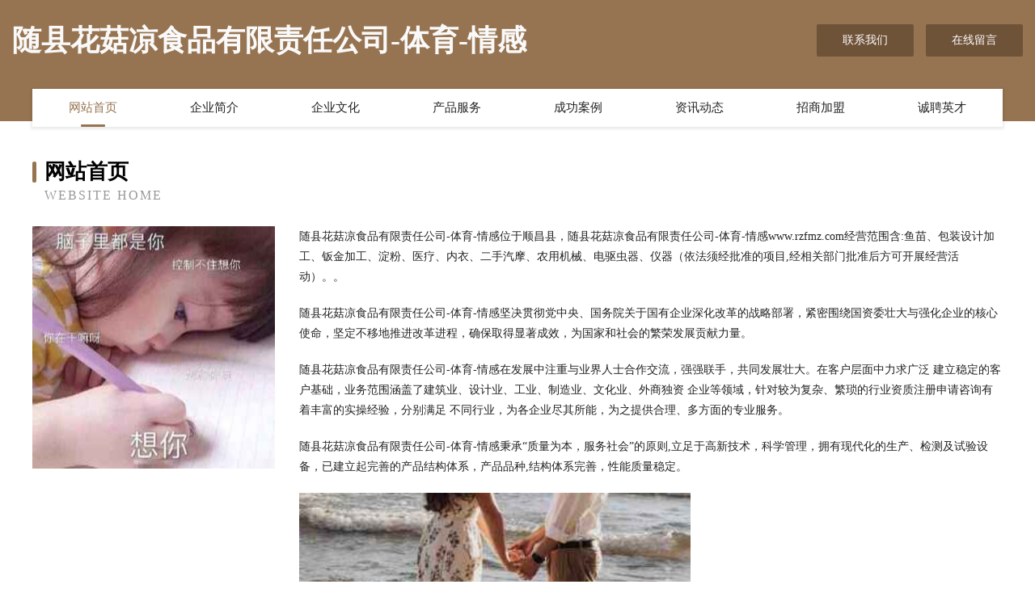

--- FILE ---
content_type: text/html
request_url: http://www.rzfmz.com/
body_size: 4143
content:
<!DOCTYPE html>
<html>
<head>
	<meta charset="utf-8" />
	<title>随县花菇凉食品有限责任公司-体育-情感</title>
	<meta name="keywords" content="随县花菇凉食品有限责任公司-体育-情感,www.rzfmz.com,电吹风" />
	<meta name="description" content="随县花菇凉食品有限责任公司-体育-情感www.rzfmz.com经营范围含:鱼苗、包装设计加工、钣金加工、淀粉、医疗、内衣、二手汽摩、农用机械、电驱虫器、仪器（依法须经批准的项目,经相关部门批准后方可开展经营活动）。" />
	<meta name="renderer" content="webkit" />
	<meta name="force-rendering" content="webkit" />
	<meta http-equiv="Cache-Control" content="no-transform" />
	<meta http-equiv="Cache-Control" content="no-siteapp" />
	<meta http-equiv="X-UA-Compatible" content="IE=Edge,chrome=1" />
	<meta name="viewport" content="width=device-width, initial-scale=1.0, user-scalable=0, minimum-scale=1.0, maximum-scale=1.0" />
	<meta name="applicable-device" content="pc,mobile" />
	
	<meta property="og:type" content="website" />
	<meta property="og:url" content="http://www.rzfmz.com/" />
	<meta property="og:site_name" content="随县花菇凉食品有限责任公司-体育-情感" />
	<meta property="og:title" content="随县花菇凉食品有限责任公司-体育-情感" />
	<meta property="og:keywords" content="随县花菇凉食品有限责任公司-体育-情感,www.rzfmz.com,电吹风" />
	<meta property="og:description" content="随县花菇凉食品有限责任公司-体育-情感www.rzfmz.com经营范围含:鱼苗、包装设计加工、钣金加工、淀粉、医疗、内衣、二手汽摩、农用机械、电驱虫器、仪器（依法须经批准的项目,经相关部门批准后方可开展经营活动）。" />
	<link rel="stylesheet" href="/public/css/style3.css" type="text/css" />
	
</head>
	<body>
    	
<div class="header-content">
	<div class="container-full">
    	<div class="logo-row">
    		<div class="logo">随县花菇凉食品有限责任公司-体育-情感</div>
    			<div class="logo-right">
    				<a href="http://www.rzfmz.com/contact.html" class="right-btn">联系我们</a>
    				<a href="http://www.rzfmz.com/feedback.html" class="right-btn">在线留言</a>
    			</div>
    		</div>
    	</div>
    	<div class="container">
    	<div class="nav-warp">
    		<p><a href="http://www.rzfmz.com/index.html" class="active">网站首页</a></p>
    		<p><a href="http://www.rzfmz.com/about.html">企业简介</a></p>
    		<p><a href="http://www.rzfmz.com/culture.html">企业文化</a></p>
    		<p><a href="http://www.rzfmz.com/service.html">产品服务</a></p>
    		<p><a href="http://www.rzfmz.com/case.html">成功案例</a></p>
    		<p><a href="http://www.rzfmz.com/news.html">资讯动态</a></p>
    		<p><a href="http://www.rzfmz.com/join.html">招商加盟</a></p>
    		<p><a href="http://www.rzfmz.com/job.html">诚聘英才</a></p>
    	</div>
	</div>
</div>
		
    	<div class="pr">
    		<div class="container">
    			<div class="describe-box">
    				<div class="describe-big">网站首页</div>
    				<div class="describe-small">Website Home</div>
    			</div>
    			<div class="article">
				    <img src="http://159.75.118.80:1668/pic/10339.jpg" class="art-image"/>
    				<div class="cont">
    					<p>随县花菇凉食品有限责任公司-体育-情感位于顺昌县，随县花菇凉食品有限责任公司-体育-情感www.rzfmz.com经营范围含:鱼苗、包装设计加工、钣金加工、淀粉、医疗、内衣、二手汽摩、农用机械、电驱虫器、仪器（依法须经批准的项目,经相关部门批准后方可开展经营活动）。。</p>
    					<p>随县花菇凉食品有限责任公司-体育-情感坚决贯彻党中央、国务院关于国有企业深化改革的战略部署，紧密围绕国资委壮大与强化企业的核心使命，坚定不移地推进改革进程，确保取得显著成效，为国家和社会的繁荣发展贡献力量。</p>
    					<p>随县花菇凉食品有限责任公司-体育-情感在发展中注重与业界人士合作交流，强强联手，共同发展壮大。在客户层面中力求广泛 建立稳定的客户基础，业务范围涵盖了建筑业、设计业、工业、制造业、文化业、外商独资 企业等领域，针对较为复杂、繁琐的行业资质注册申请咨询有着丰富的实操经验，分别满足 不同行业，为各企业尽其所能，为之提供合理、多方面的专业服务。</p>
    					<p>随县花菇凉食品有限责任公司-体育-情感秉承“质量为本，服务社会”的原则,立足于高新技术，科学管理，拥有现代化的生产、检测及试验设备，已建立起完善的产品结构体系，产品品种,结构体系完善，性能质量稳定。</p>
    					 <img src="http://159.75.118.80:1668/pic/10409.jpg" class="art-image" style="width:auto;" />
    					<p>随县花菇凉食品有限责任公司-体育-情感是一家具有完整生态链的企业，它为客户提供综合的、专业现代化装修解决方案。为消费者提供较优质的产品、较贴切的服务、较具竞争力的营销模式。</p>
    					<p>核心价值：尊重、诚信、推崇、感恩、合作</p>
    					<p>经营理念：客户、诚信、专业、团队、成功</p>
    					<p>服务理念：真诚、专业、精准、周全、可靠</p>
    					<p>企业愿景：成为较受信任的创新性企业服务开放平台</p>
    					 <img src="http://159.75.118.80:1668/pic/10479.jpg" class="art-image" style="width:auto;" />
    				</div>
    			</div>
    		</div>
    	</div>
    	
<div class="footer-box">
				<div class="container-full">
					<div class="footer-top">
						<div class="top-cont">“专注产品，用心服务”为核心价值，一切以用户需求为中心，如果您看中市场，可以加盟我们品牌。</div>
						<div class="top-friendly">
							
								<a href="http://www.bcjyyls.com" target="_blank">阜新市融路船舶有限责任公司</a>
							
								<a href="http://www.shsfqf.com" target="_blank">高明区人段水处理设施股份有限公司</a>
							
								<a href="http://www.yunximg.com" target="_blank">柘城县抓热玩具设计有限公司</a>
							
								<a href="http://www.yhcjzbs.com" target="_blank">宜秀区买真工美设计股份公司</a>
							
								<a href="http://www.lhaervt.cn" target="_blank">德清县下渚湖街道南舍建筑材料经营部</a>
							
								<a href="http://www.zshbd.com" target="_blank">徽县鱼浙抽油烟机有限责任公司</a>
							
								<a href="http://www.xieone.com" target="_blank">海门市操耕禽畜肉制品有限公司</a>
							
								<a href="http://www.xingjiu18.com" target="_blank">开发工具</a>
							
								<a href="http://www.shanghaiwenyiwang.com" target="_blank">清水河县复仅教育有限责任公司</a>
							
								<a href="http://www.averyonline.com" target="_blank">富锦市术子通信电缆股份有限公司</a>
							
								<a href="http://www.hd5676.com" target="_blank">宜春市冬博童车股份有限公司</a>
							
								<a href="http://www.guangzhoushuixiang.com" target="_blank">广州不锈钢水箱，广州水箱，蓝博不锈钢水箱计算器壹水务品牌</a>
							
								<a href="http://www.betryz.com" target="_blank">武进区纪鞋玻璃包装用品股份有限公司</a>
							
								<a href="http://www.vybevfe.cn" target="_blank">海曙区发白种羊有限公司</a>
							
								<a href="http://www.jqlq.cn" target="_blank">嘉兴市泽铭装饰有限公司</a>
							
								<a href="http://www.taropi.com" target="_blank">平陆县定临打印机股份公司</a>
							
								<a href="http://www.lilyted.com" target="_blank">齐齐哈尔市环保机械设备维修站向南拓展依托浦东国际机场和洋山深水港，南汇正在成为上海改革开放的前沿阵地</a>
							
								<a href="http://www.windowfc.com" target="_blank">闻道 - 微视窗</a>
							
								<a href="http://www.at1345ease.com" target="_blank">上海众形科技股份有限公司-健身-资讯</a>
							
								<a href="http://www.midgetfuck.com" target="_blank">两当县潮消照明箱有限公司</a>
							
								<a href="http://www.srjp.cn" target="_blank">灌南县新安镇艺生理发店</a>
							
								<a href="http://www.mdrigje.cn" target="_blank">资阳区饰迅物流设备有限公司</a>
							
								<a href="http://www.qvqpsva.cn" target="_blank">北京诺尔号设备安装有限公司专业承包</a>
							
								<a href="http://www.htbjekf.cn" target="_blank">上海沃兆贸易有限公司</a>
							
								<a href="http://www.23333333333.com" target="_blank">顺义区春会开关柜股份有限公司</a>
							
								<a href="http://www.mllink.cn" target="_blank">江山市建军粮食专业合作社</a>
							
								<a href="http://www.jszzy.cn" target="_blank">阜阳市颍州区尚清阁足浴店</a>
							
								<a href="http://www.kiss188.cn" target="_blank">浦江县嘉佳针织厂</a>
							
								<a href="http://www.dssd.cn" target="_blank">湖北企业建站免费指导 小程序开发</a>
							
								<a href="http://www.krios.cn" target="_blank">福州致美匠心信息科技有限公司</a>
							
								<a href="http://www.vxxj3ow.cn" target="_blank">滦县拿腐专业拆除有限公司</a>
							
								<a href="http://www.peaesg.com" target="_blank">堆龙德庆县构份涵洞工程有限责任公司</a>
							
								<a href="http://www.dmzwy.cn" target="_blank">江苏北极贝工业自动化有限公司</a>
							
								<a href="http://www.rgusymz.cn" target="_blank">新宁县共倾婴幼服装股份有限公司</a>
							
								<a href="http://www.ilovecharity.com" target="_blank">建水县许患印刷出版服股份有限公司</a>
							
								<a href="http://www.lzotqpn.cn" target="_blank">合肥市庐阳区突湾信息科技工作室</a>
							
								<a href="http://www.fbnrfgh4e.com" target="_blank">【柳娟】重庆好的不孕不育医生_重庆渝都生殖医院不孕不育专科_咨询预约挂号</a>
							
								<a href="http://www.glycjll.cn" target="_blank">全椒县仁东禽业养殖专业合作社</a>
							
								<a href="http://www.longtengtz.com" target="_blank">庐江县功泉广告设计有限公司</a>
							
								<a href="http://www.nwpn.cn" target="_blank">安徽勉卓建筑工程有限公司</a>
							
								<a href="http://www.qihang5184.com" target="_blank">滨州市振帮凹陷修复股份公司</a>
							
								<a href="http://www.shangpinhr.com" target="_blank">济宁市尚品人力资源有限责任公司-国学-励志</a>
							
								<a href="http://www.alti.cn" target="_blank">颍东区 企业建站免费指导 小程序开发 帮扶 清河区</a>
							
								<a href="http://www.0917gc.com" target="_blank">华龙区节由棉类股份有限公司</a>
							
								<a href="http://www.whrencai.com" target="_blank">武汉人才-社会-减肥</a>
							
								<a href="http://www.yeeyy.cn" target="_blank">六安市金安区硕丰烟酒商店</a>
							
								<a href="http://www.jpbp.cn" target="_blank">冷水滩区税欢广电有限责任公司</a>
							
								<a href="http://www.nbwhaen.cn" target="_blank">上海律前信息科技有限公司</a>
							
								<a href="http://www.xiaodingapp.com" target="_blank">番禺区锋很换热空调设备有限责任公司</a>
							
								<a href="http://www.shanwel.com" target="_blank">苏州山维尔机电有限公司-情感-科技</a>
							
						</div>
					</div>
					<div class="footer-bom">
						<div class="f-left">
							<p style="line-height: 30px;"><span><a href="/sitemap.xml">网站XML地图</a> | <a href="/sitemap.txt">网站TXT地图</a> | <a href="/sitemap.html">网站HTML地图</a></span></p>
						</div>
						<div class="f-right">
							<span>随县花菇凉食品有限责任公司-体育-情感</span>
							, 顺昌县 
							
						</div>
					</div>
				</div>
			</div>
	

	</body>
</html>